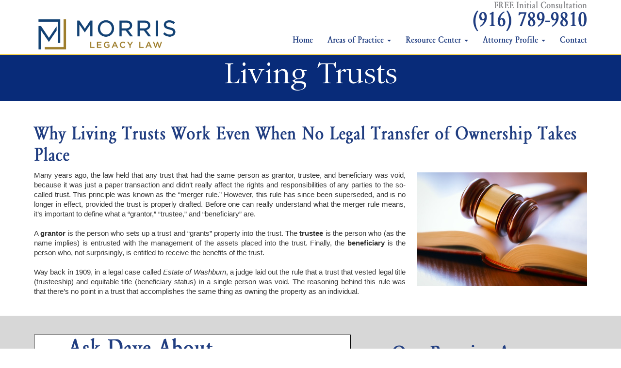

--- FILE ---
content_type: text/html; charset=UTF-8
request_url: https://morrislawgrp.com/resource-center/articles/living-trust-without-transfer-of-ownership/
body_size: 9553
content:
<!DOCTYPE html>
<html lang="en" prefix="og: http://ogp.me/ns# fb: http://ogp.me/ns/fb# article: http://ogp.me/ns/article#">
<head>
<meta charset="UTF-8" />
<meta http-equiv="X-UA-Compatible" content="IE=edge">
<meta name="viewport" content="width=device-width, initial-scale=1">
<link rel="icon" href="https://morrislawgrp.com/wp-content/themes/eye2015/bootstrap/img/favicon.ico">
<title>Living Trusts Without Transfer of Ownership | Sacramento, El Dorado Hills, Folsom, Rancho Cordova, Citrus Heights, Roseville</title>
<link rel="profile" href="http://gmpg.org/xfn/11">
<link rel="pingback" href="https://morrislawgrp.com/xmlrpc.php">
<meta name='robots' content='max-image-preview:large' />

<!-- SEO Ultimate (http://www.seodesignsolutions.com/wordpress-seo/) -->
	<meta name="description" content="Learn why Living Trusts Work even when no Transfer of Ownership Takes Place from the Morris Law Group, estate planning, wills and probate attorney serving Sacramento, El  Dorado Hills, Rancho Cordova, Citrus Heights, Folsom, Rocklin, Granite Bay, and Fair Oaks." />
	<meta property="og:title" content="Why Living Trusts Work Even When No Legal Transfer of Ownership Takes Place" />
	<meta property="og:description" content="Learn why Living Trusts Work even when no Transfer of Ownership Takes Place from the Morris Law Group, estate planning, wills and probate attorney serving Sacramento, El  Dorado Hills, Rancho Cordova, Citrus Heights, Folsom, Rocklin, Granite Bay, and Fair Oaks." />
	<meta property="og:url" content="https://morrislawgrp.com/resource-center/articles/living-trust-without-transfer-of-ownership/" />
	<meta property="og:site_name" content="Morris Law Group" />
<!-- /SEO Ultimate -->

<link rel='dns-prefetch' href='//s.w.org' />
<link rel="alternate" type="application/rss+xml" title="Morris Law Group &raquo; Feed" href="https://morrislawgrp.com/feed/" />
<link rel="alternate" type="application/rss+xml" title="Morris Law Group &raquo; Comments Feed" href="https://morrislawgrp.com/comments/feed/" />
		<script type="text/javascript">
			window._wpemojiSettings = {"baseUrl":"https:\/\/s.w.org\/images\/core\/emoji\/13.0.1\/72x72\/","ext":".png","svgUrl":"https:\/\/s.w.org\/images\/core\/emoji\/13.0.1\/svg\/","svgExt":".svg","source":{"concatemoji":"https:\/\/morrislawgrp.com\/wp-includes\/js\/wp-emoji-release.min.js?ver=9c5ac27c57dc9849eb024601ad0cc7e2"}};
			!function(e,a,t){var n,r,o,i=a.createElement("canvas"),p=i.getContext&&i.getContext("2d");function s(e,t){var a=String.fromCharCode;p.clearRect(0,0,i.width,i.height),p.fillText(a.apply(this,e),0,0);e=i.toDataURL();return p.clearRect(0,0,i.width,i.height),p.fillText(a.apply(this,t),0,0),e===i.toDataURL()}function c(e){var t=a.createElement("script");t.src=e,t.defer=t.type="text/javascript",a.getElementsByTagName("head")[0].appendChild(t)}for(o=Array("flag","emoji"),t.supports={everything:!0,everythingExceptFlag:!0},r=0;r<o.length;r++)t.supports[o[r]]=function(e){if(!p||!p.fillText)return!1;switch(p.textBaseline="top",p.font="600 32px Arial",e){case"flag":return s([127987,65039,8205,9895,65039],[127987,65039,8203,9895,65039])?!1:!s([55356,56826,55356,56819],[55356,56826,8203,55356,56819])&&!s([55356,57332,56128,56423,56128,56418,56128,56421,56128,56430,56128,56423,56128,56447],[55356,57332,8203,56128,56423,8203,56128,56418,8203,56128,56421,8203,56128,56430,8203,56128,56423,8203,56128,56447]);case"emoji":return!s([55357,56424,8205,55356,57212],[55357,56424,8203,55356,57212])}return!1}(o[r]),t.supports.everything=t.supports.everything&&t.supports[o[r]],"flag"!==o[r]&&(t.supports.everythingExceptFlag=t.supports.everythingExceptFlag&&t.supports[o[r]]);t.supports.everythingExceptFlag=t.supports.everythingExceptFlag&&!t.supports.flag,t.DOMReady=!1,t.readyCallback=function(){t.DOMReady=!0},t.supports.everything||(n=function(){t.readyCallback()},a.addEventListener?(a.addEventListener("DOMContentLoaded",n,!1),e.addEventListener("load",n,!1)):(e.attachEvent("onload",n),a.attachEvent("onreadystatechange",function(){"complete"===a.readyState&&t.readyCallback()})),(n=t.source||{}).concatemoji?c(n.concatemoji):n.wpemoji&&n.twemoji&&(c(n.twemoji),c(n.wpemoji)))}(window,document,window._wpemojiSettings);
		</script>
		<style type="text/css">
img.wp-smiley,
img.emoji {
	display: inline !important;
	border: none !important;
	box-shadow: none !important;
	height: 1em !important;
	width: 1em !important;
	margin: 0 .07em !important;
	vertical-align: -0.1em !important;
	background: none !important;
	padding: 0 !important;
}
</style>
	<link rel='stylesheet' id='wp-color-picker-css'  href='https://morrislawgrp.com/wp-admin/css/color-picker.min.css?ver=9c5ac27c57dc9849eb024601ad0cc7e2' type='text/css' media='all' />
<link rel='stylesheet' id='wp-block-library-css'  href='https://morrislawgrp.com/wp-includes/css/dist/block-library/style.min.css?ver=9c5ac27c57dc9849eb024601ad0cc7e2' type='text/css' media='all' />
<link rel='stylesheet' id='contact-form-7-css'  href='https://morrislawgrp.com/wp-content/plugins/contact-form-7/includes/css/styles.css?ver=5.4.1' type='text/css' media='all' />
<link rel='stylesheet' id='bootstrap-css'  href='https://morrislawgrp.com/wp-content/themes/eye2015/bootstrap/css/bootstrap.min.css?ver=9c5ac27c57dc9849eb024601ad0cc7e2' type='text/css' media='all' />
<link rel='stylesheet' id='theme-style-css'  href='https://morrislawgrp.com/wp-content/themes/eye2015/style.css?ver=1.0.0' type='text/css' media='screen, print' />
<script type='text/javascript' src='https://morrislawgrp.com/wp-includes/js/jquery/jquery.min.js?ver=3.5.1' id='jquery-core-js'></script>
<script type='text/javascript' src='https://morrislawgrp.com/wp-includes/js/jquery/jquery-migrate.min.js?ver=3.3.2' id='jquery-migrate-js'></script>
<!--[if lt IE 9]>
<script type='text/javascript' src='https://morrislawgrp.com/wp-content/themes/eye2015/bootstrap/js/ie8/excanvas.min.js?ver=9c5ac27c57dc9849eb024601ad0cc7e2' id='excanvas-js'></script>
<![endif]-->
<!--[if lt IE 9]>
<script type='text/javascript' src='https://morrislawgrp.com/wp-content/themes/eye2015/bootstrap/js/ie8/html5shiv.min.js?ver=9c5ac27c57dc9849eb024601ad0cc7e2' id='html5shiv-js'></script>
<![endif]-->
<!--[if lt IE 9]>
<script type='text/javascript' src='https://morrislawgrp.com/wp-content/themes/eye2015/bootstrap/js/ie8/respond.min.js?ver=9c5ac27c57dc9849eb024601ad0cc7e2' id='respond-js'></script>
<![endif]-->
<link rel="https://api.w.org/" href="https://morrislawgrp.com/wp-json/" /><link rel="EditURI" type="application/rsd+xml" title="RSD" href="https://morrislawgrp.com/xmlrpc.php?rsd" />
<link rel="wlwmanifest" type="application/wlwmanifest+xml" href="https://morrislawgrp.com/wp-includes/wlwmanifest.xml" /> 

<link rel="canonical" href="https://morrislawgrp.com/resource-center/articles/living-trust-without-transfer-of-ownership/" />
<link rel='shortlink' href='https://morrislawgrp.com/?p=282' />
<link rel="alternate" type="application/json+oembed" href="https://morrislawgrp.com/wp-json/oembed/1.0/embed?url=https%3A%2F%2Fmorrislawgrp.com%2Fresource-center%2Farticles%2Fliving-trust-without-transfer-of-ownership%2F" />
<link rel="alternate" type="text/xml+oembed" href="https://morrislawgrp.com/wp-json/oembed/1.0/embed?url=https%3A%2F%2Fmorrislawgrp.com%2Fresource-center%2Farticles%2Fliving-trust-without-transfer-of-ownership%2F&#038;format=xml" />
<script type="text/javascript">var ajaxurl = "https://morrislawgrp.com/wp-admin/admin-ajax.php";</script><script type="text/javascript">
(function(url){
	if(/(?:Chrome\/26\.0\.1410\.63 Safari\/537\.31|WordfenceTestMonBot)/.test(navigator.userAgent)){ return; }
	var addEvent = function(evt, handler) {
		if (window.addEventListener) {
			document.addEventListener(evt, handler, false);
		} else if (window.attachEvent) {
			document.attachEvent('on' + evt, handler);
		}
	};
	var removeEvent = function(evt, handler) {
		if (window.removeEventListener) {
			document.removeEventListener(evt, handler, false);
		} else if (window.detachEvent) {
			document.detachEvent('on' + evt, handler);
		}
	};
	var evts = 'contextmenu dblclick drag dragend dragenter dragleave dragover dragstart drop keydown keypress keyup mousedown mousemove mouseout mouseover mouseup mousewheel scroll'.split(' ');
	var logHuman = function() {
		if (window.wfLogHumanRan) { return; }
		window.wfLogHumanRan = true;
		var wfscr = document.createElement('script');
		wfscr.type = 'text/javascript';
		wfscr.async = true;
		wfscr.src = url + '&r=' + Math.random();
		(document.getElementsByTagName('head')[0]||document.getElementsByTagName('body')[0]).appendChild(wfscr);
		for (var i = 0; i < evts.length; i++) {
			removeEvent(evts[i], logHuman);
		}
	};
	for (var i = 0; i < evts.length; i++) {
		addEvent(evts[i], logHuman);
	}
})('//morrislawgrp.com/?wordfence_lh=1&hid=84A841F9AA13829182E0C0FC32068AC7');
</script>
<script type='text/javascript' src='https://morrislawgrp.com/wp-content/plugins/wp-spamshield/js/jscripts.php'></script> 
</head>

<body>
<script>
  (function(i,s,o,g,r,a,m){i['GoogleAnalyticsObject']=r;i[r]=i[r]||function(){
  (i[r].q=i[r].q||[]).push(arguments)},i[r].l=1*new Date();a=s.createElement(o),
  m=s.getElementsByTagName(o)[0];a.async=1;a.src=g;m.parentNode.insertBefore(a,m)
  })(window,document,'script','https://www.google-analytics.com/analytics.js','ga');

  ga('create', 'UA-18293106-1', 'auto');
  ga('send', 'pageview');

</script>
  	<!-- BEGIN HEADER -->
  	<header id="header">
    	<div class="container">
        	<div class="row">
            	<div class="col-md-5 col-sm-12 logo">
                	<a href="https://morrislawgrp.com/" title="Morris Law Group" rel="home"><img class="img-responsive img-center-sm" src="https://morrislawgrp.com/wp-content/uploads/2025/07/Morris_Legacy_Law_logo_Color_Horiz.png" width="300" alt="Morris Law Group" /></a>
                </div><!--/.col -->
                <div class="col-md-7 col-sm-12 hdr-rit">
                	<span>FREE Initial Consultation</span>
                    <h2>(916) 789-9810</h2>
                	<nav class="navbar-mlg" role="navigation">
                        <div id="navbar">
                          <!--<a class="arrownav" href="#"><img src="/img/arrow.gif" /></a>-->
                              <ul class="nav navbar-nav navbar-right destop">
                              <!-- menu li -->
							   <li id="menu-item-13" class="menu-item menu-item-type-post_type menu-item-object-page menu-item-home menu-item-13"><a href="https://morrislawgrp.com/">Home</a></li>
<li id="menu-item-14" class="menu-item menu-item-type-post_type menu-item-object-page menu-item-has-children menu-item-14 dropdown"><a href="https://morrislawgrp.com/areas-of-practice/" data-toggle="dropdown" class="dropdown-toggle">Areas of Practice <b class="caret"></b></a>
<ul class="dropdown-menu">
	<li id="menu-item-38" class="menu-item menu-item-type-post_type menu-item-object-page menu-item-38"><a href="https://morrislawgrp.com/areas-of-practice/estate-trust-attorney-lawyer/">Trust &#038; Estate Planning</a></li>
	<li id="menu-item-41" class="menu-item menu-item-type-post_type menu-item-object-page menu-item-41"><a href="https://morrislawgrp.com/areas-of-practice/business-law-attorney/">Business Law</a></li>
	<li id="menu-item-52" class="menu-item menu-item-type-post_type menu-item-object-page menu-item-52"><a href="https://morrislawgrp.com/areas-of-practice/outside-general-counsel/">Outside General Counsel</a></li>
	<li id="menu-item-55" class="menu-item menu-item-type-post_type menu-item-object-page menu-item-55"><a href="https://morrislawgrp.com/areas-of-practice/probate-administration-attorneys-lawyer/">Probate Administration</a></li>
</ul>
</li>
<li id="menu-item-18" class="menu-item menu-item-type-post_type menu-item-object-page menu-item-has-children menu-item-18 dropdown"><a href="https://morrislawgrp.com/resource-center/" data-toggle="dropdown" class="dropdown-toggle">Resource Center <b class="caret"></b></a>
<ul class="dropdown-menu">
	<li id="menu-item-148" class="menu-item menu-item-type-post_type menu-item-object-page menu-item-148"><a href="https://morrislawgrp.com/resource-center/articles/">Articles</a></li>
	<li id="menu-item-139" class="menu-item menu-item-type-post_type menu-item-object-page menu-item-139"><a href="https://morrislawgrp.com/resource-center/videos/">Videos</a></li>
</ul>
</li>
<li id="menu-item-15" class="menu-item menu-item-type-post_type menu-item-object-page menu-item-has-children menu-item-15 dropdown"><a href="https://morrislawgrp.com/attorney-profile/" data-toggle="dropdown" class="dropdown-toggle">Attorney Profile <b class="caret"></b></a>
<ul class="dropdown-menu">
	<li id="menu-item-359" class="menu-item menu-item-type-post_type menu-item-object-page menu-item-359"><a href="https://morrislawgrp.com/testimonials-reviews/">Testimonials &#038; Reviews</a></li>
</ul>
</li>
<li id="menu-item-16" class="menu-item menu-item-type-post_type menu-item-object-page menu-item-16"><a href="https://morrislawgrp.com/contact/">Contact</a></li>
                               <!-- End menu li -->
                          </ul>
                          <ul class="nav navbar-nav navbar-right mobile">
                              <!-- menu li -->
							   <li id="menu-item-337" class="menu-item menu-item-type-post_type menu-item-object-page menu-item-home menu-item-337"><a href="https://morrislawgrp.com/">Home</a></li>
<li id="menu-item-349" class="menu-item menu-item-type-custom menu-item-object-custom menu-item-has-children menu-item-349 dropdown"><a href="#" data-toggle="dropdown" class="dropdown-toggle">Areas of Practice <b class="caret"></b></a>
<ul class="dropdown-menu">
	<li id="menu-item-348" class="menu-item menu-item-type-post_type menu-item-object-page menu-item-348"><a href="https://morrislawgrp.com/areas-of-practice/">All Areas of Practice</a></li>
	<li id="menu-item-339" class="menu-item menu-item-type-post_type menu-item-object-page menu-item-339"><a href="https://morrislawgrp.com/areas-of-practice/business-law-attorney/">Business Law</a></li>
	<li id="menu-item-340" class="menu-item menu-item-type-post_type menu-item-object-page menu-item-340"><a href="https://morrislawgrp.com/areas-of-practice/outside-general-counsel/">Outside General Counsel</a></li>
	<li id="menu-item-341" class="menu-item menu-item-type-post_type menu-item-object-page menu-item-341"><a href="https://morrislawgrp.com/areas-of-practice/probate-administration-attorneys-lawyer/">Probate Administration</a></li>
	<li id="menu-item-342" class="menu-item menu-item-type-post_type menu-item-object-page menu-item-342"><a href="https://morrislawgrp.com/areas-of-practice/estate-trust-attorney-lawyer/">Trust &#038; Estate Planning</a></li>
</ul>
</li>
<li id="menu-item-357" class="menu-item menu-item-type-custom menu-item-object-custom menu-item-has-children menu-item-357 dropdown"><a href="#" data-toggle="dropdown" class="dropdown-toggle">Resource Center <b class="caret"></b></a>
<ul class="dropdown-menu">
	<li id="menu-item-345" class="menu-item menu-item-type-post_type menu-item-object-page menu-item-345"><a href="https://morrislawgrp.com/resource-center/articles/">Articles</a></li>
	<li id="menu-item-346" class="menu-item menu-item-type-post_type menu-item-object-page menu-item-346"><a href="https://morrislawgrp.com/resource-center/resource-links/">Resource Links</a></li>
	<li id="menu-item-347" class="menu-item menu-item-type-post_type menu-item-object-page menu-item-347"><a href="https://morrislawgrp.com/resource-center/videos/">Videos</a></li>
</ul>
</li>
<li id="menu-item-358" class="menu-item menu-item-type-custom menu-item-object-custom menu-item-has-children menu-item-358 dropdown"><a href="#" data-toggle="dropdown" class="dropdown-toggle">Attorney Profile <b class="caret"></b></a>
<ul class="dropdown-menu">
	<li id="menu-item-350" class="menu-item menu-item-type-post_type menu-item-object-page menu-item-350"><a href="https://morrislawgrp.com/attorney-profile/">About Dave</a></li>
	<li id="menu-item-356" class="menu-item menu-item-type-post_type menu-item-object-page menu-item-356"><a href="https://morrislawgrp.com/testimonials-reviews/">Testimonials &#038; Reviews</a></li>
</ul>
</li>
<li id="menu-item-343" class="menu-item menu-item-type-post_type menu-item-object-page menu-item-343"><a href="https://morrislawgrp.com/contact/">Contact</a></li>
<li id="menu-item-376" class="menu-item menu-item-type-post_type menu-item-object-page menu-item-376"><a href="https://morrislawgrp.com/areas-of-practice/granite-bay-estate-trust-attorney-lawyer/">Granite Bay Estate Planning Attorney</a></li>
                               <!-- End menu li -->
                          </ul>
                        </div><!--/.nav-collapse -->  
    				</nav>
                </div><!--/.col -->
            </div><!--/.row -->
    	</div><!--/.container-fluid -->
    </header><!--/#header -->
    <!-- END HEADER -->
    
        <section id="banner" class="bnr_inr">
    	<div class="container">
        					<h2 class="text-center">
                						Living Trusts                </h2>
                	</div><!-- /.container -->
    </section>
        
    <!-- BEGIN CONTENT -->
    <section id="main" class="inner-page"><div class="page-content">
			                    <div id="post-282" class="post-282 articles type-articles status-publish hentry">
                    <div class="container">
<h1>Why Living Trusts Work Even When No Legal Transfer of Ownership Takes Place</h1>
<p><img loading="lazy" src="https://morrislawgrp.com/wp-content/uploads/2016/06/lawyer-estate-planning.jpg" alt="lawyer-estate-planning" width="350" height="235" class="alignright size-full wp-image-318" srcset="https://morrislawgrp.com/wp-content/uploads/2016/06/lawyer-estate-planning.jpg 350w, https://morrislawgrp.com/wp-content/uploads/2016/06/lawyer-estate-planning-300x201.jpg 300w" sizes="(max-width: 350px) 100vw, 350px" />Many years ago, the law held that any trust that had the same person as grantor, trustee, and beneficiary was void, because it was just a paper transaction and didn’t really affect the rights and responsibilities of any parties to the so-called trust. This principle was known as the “merger rule.” However, this rule has since been superseded, and is no longer in effect, provided the trust is properly drafted. Before one can really understand what the merger rule means, it’s important to define what a “grantor,” “trustee,” and “beneficiary” are.</p>
<p>A <strong>grantor</strong> is the person who sets up a trust and “grants” property into the trust. The <strong>trustee</strong> is the person who (as the name implies) is entrusted with the management of the assets placed into the trust. Finally, the <strong>beneficiary</strong> is the person who, not surprisingly, is entitled to receive the benefits of the trust.</p>
<p>Way back in 1909, in a legal case called <em>Estate of Washburn</em>, a judge laid out the rule that a trust that vested legal title (trusteeship) and equitable title (beneficiary status) in a single person was void. The reasoning behind this rule was that there’s no point in a trust that accomplishes the same thing as owning the property as an individual.<br />
</div><br />
<section class="practice-area"><div class="container"><div class="row"><div class="col-sm-7"><div class="youtube-tab ytblock"><div class="row"><div class="col-md-8"><h2>Ask Dave About</h2>
"Ask Dave" is a growing collection of videos that
explain estate &amp; business planning terms and concepts
in simple terms anyone can understand.
<br class="blank" />Our goal is to empower you to make informed decisions
when it comes to your future. Some popular topics are:

<div class="container"><div class="row"><div class="col-md-6">
<ul>
 	<li>About Probate</li>
 	<li>Downside of Probate</li>
</ul>
</div><div class="col-md-6">
<ul>
 	<li>How A Trust Works</li>
 	<li>Planning &amp; Wills</li>
</ul>
</div></div></div><p class="hmorevideo text-center"><a href="https://morrislawgrp.com/resource-center/videos/">View Video Library</a></p></div><div class="col-md-4"><img class="img-responsive img-ytblock" src="https://morrislawgrp.com/wp-content/themes/eye2015/img/have-a-plan.jpg"/></div></div></div></div><div class="col-sm-5 pleftstyle"><h2 class="ptitle">Our Practice Areas</h2><ul>
 	<li>Trusts (both simple and complex)</li>
 	<li>Pour-Over Wills</li>
 	<li>Powers of Attorney (health care &amp; financial)</li>
 	<li>Probate</li>
 	<li>Asset Allocation &amp; Trust Subdivision</li>
 	<li>Estate Tax Planning &amp; Strategy</li>
 	<li>Capital-Gains Tax Planning</li>
</ul></div></div></div></section><br />
<div class="container">
<p><img loading="lazy" src="https://morrislawgrp.com/wp-content/uploads/2016/06/estate-planning-attorney.jpg" alt="estate-planning-attorney" width="350" height="233" class="alignright size-full wp-image-316" srcset="https://morrislawgrp.com/wp-content/uploads/2016/06/estate-planning-attorney.jpg 350w, https://morrislawgrp.com/wp-content/uploads/2016/06/estate-planning-attorney-300x200.jpg 300w" sizes="(max-width: 350px) 100vw, 350px" />In response to this ruling, statutes were adopted that created exceptions to the merger rule. Now, under California law, a trust is not void, even if the grantor, trustee, and beneficiary are the same person, as long as there are people designated in the trust document to serve as “successor trustees” and “remainder beneficiaries” once the original grantor has passed away. If there are people waiting in the wings to take over the trust once the settlers are gone, then the trust has a purpose–estate planning–that gives it a reason to exist. Thus, the merger rule doesn’t apply.</p>
<p>The merger rule is so old, and the exceptions are so broad, that it practically never becomes an issue in modern trust practice. It’s mostly just an interesting bit of legal trivia. As long as the grantors have designated people to step into their shoes as trustees and beneficiaries when the grantors pass away, the merger rule shouldn’t have any effect on their trusts</p>
<p>For <a href="https://morrislawgrp.com/areas-of-practice/estate-trust-attorney-lawyer/">help with your estate planning</a>, and to learn about transfer of ownership and Living Trusts, please call David Morris at (916) 789-9810.<br />
</div>

			<div id="comments">






</div><!-- #comments -->
                    </div>
                    </div>

		                <div class="location">
        	<div class="container">
            	<h2 class="title"><span>Our Locations</span></h2>
                <div class="row">
                    <div class="col-sm-4">                                            <h4>El Dorado Hills</h4>
                        <address>5137 Golden Foothill Parkway, Ste. 110<br/>
                        El Dorado Hills, CA 95762<br/>
                        (916)789-9810<br/>
                        <a href="mailto:drmorris@morrislawgrp.com">drmorris@morrislawgrp.com</a>
                        </address>
                        <h4>Sacramento</h4>
                        <address>3626 Fair Oaks Blvd., Ste. 100<br/>
                        Sacramento, CA 95864<br/>
                        (916)789-9810<br/>
                        <a href="mailto:drmorris@morrislawgrp.com">drmorris@morrislawgrp.com</a>
                        </address>
                    </div><!--/.col -->
                    <div class="col-sm-4">
                    	<div class="gmap">
                        	<div class="map"><iframe src="https://www.google.com/maps/embed?pb=!1m14!1m8!1m3!1d199520.33873494566!2d-121.1432119!3d38.6142553!3m2!1i1024!2i768!4f13.1!3m3!1m2!1s0x0000000000000000%3A0x222fc8d32c3f2d0b!2sMorris+Law+Group!5e0!3m2!1sen!2s!4v1462982209614" width="100%" height="120" frameborder="0" style="border:0" allowfullscreen></iframe></div>
                        	<div class="map"><iframe src="https://www.google.com/maps/embed?pb=!1m14!1m8!1m3!1d199754.53895839202!2d-121.4384695!3d38.5299721!3m2!1i1024!2i768!4f13.1!3m3!1m2!1s0x809adb47508af5a3%3A0xdd4e71ebf0a7834e!2sMorris+Law+Group%2C+PLC!5e0!3m2!1sen!2s!4v1462982268654" width="100%" height="120" frameborder="0" style="border:0" allowfullscreen></iframe></div>
                        </div>
                    </div><!--/.col -->
                                        <div class="col-sm-4">
                        <h4>Communities Served</h4>
                        <div class="content">
                            <div class="demo">
                                <div class="scrollbar-inner">
												<div class="textwidget"></div>
					<div class="textwidget"><ul>
<li>Sacramento</li>
<li>West Sacramento</li>
<li>South Sacramento</li>
<li>Mid Town Sacramento</li>
<li>El Dorado Hills</li>
<li>Cameron Park</li>
<li>Shingle Springs</li>
<li>Placerville</li>
<li>Folsom</li>
<li>Granite Bay</li>
<li>Carmichael</li>
<li>Citrus Heights</li>
<li>Rancho Cordova</li>
<li>Orangevale</li>
<li>Roseville</li>
</ul></div>
		 
                                </div>
                            </div>
                        </div>
                    </div><!--/.col -->
                                    </div><!--/.row -->
            </div><!--/.container -->
        </div><!--/.location -->
                			   
                              <div class="about-mlg">
                    <div class="container">
                        <h3>About Morris Law Group</h3>                        <div class="row">
                            <div class="col-sm-3">
                                <img class="img-responsive img-ftr" src="https://morrislawgrp.com/wp-content/themes/eye2015/img/state-bar-of-california.jpg" alt="" />	
                            </div><!--/.col -->
                            <div class="col-sm-9">
                                <p>Attorney David R. Morris is a Certified Specialist in Estates, Trusts, and Probate, certified by the State Bar of California. Certified Specialists undergo rigorous peer review, testing, and education to certify that they are experts in their subject matter areas. Fewer than two percent of attorneys in California become Certified Specialists in any area of law—the designation serves as an indication that the attorney is skilled, experienced, and knowledgeable in the specialty area.</p><p>With offices in Sacramento and El Dorado Hills, Morris Law Group provides innovative, cost effective solutions for clients seeking to resolve and avoid problems related to their families and livelihoods. We serve individuals and business clients in the communities of El Dorado Hills, Sacramento, West Sacramento, South Sacramento, Midtown Sacramento, Natomas, Folsom, Granite Bay, Rancho Cordova, Citrus Heights, Carmichael, Roseville, Cameron Park, Shingle Springs and Placerville.</p>                            </div><!--/.col -->
                        </div><!--/.row -->
                        <div class="text-center cbdr"><span>&nbsp;&nbsp;&nbsp;Connect with us online&nbsp;&nbsp;&nbsp;</span></div>
                        <div class="socials">
                            <ul class="list-inline">
                                                                	<li><a rel="nofollow" class="fb ico" href="https://www.facebook.com/Morris-Law-Group-PLC-65015949227/"><em>Facebook</em></a></li>
								                                                                                                	<li><a rel="nofollow" class="in ico" href="https://www.linkedin.com/in/dave-morris-ba6b118"><em>Linked In</em></a></li>
                                                                                                                                	<li><a rel="nofollow" class="pi ico" href="http://www.yelp.com/biz/morris-law-group-el-dorado-hills"><em>Yelp</em></a></li>
                                                                                                	<li><a rel="nofollow" class="yt ico" href="https://www.youtube.com/channel/UCIGFPoWTLYcIwUWgoZcOA6A"><em>Youtube</em></a></li>
                                                                                                	<li><a rel="nofollow" class="mlg ico" href="https://www.avvo.com/attorneys/95762-ca-david-morris-372265.html"><em>MLG</em></a></li>
                                                            </ul>
                        </div><!--/social -->
                    </div><!--/.container -->
                </div>
                              	</section><!--/#main -->
<!-- END CONTENT -->
<div class="footer">
    	<div class="container text-center">
                            <ul class="list-inline">
                    <!-- menu li -->
				    <li id="menu-item-25" class="menu-item menu-item-type-post_type menu-item-object-page menu-item-25"><a href="https://morrislawgrp.com/sitemap/">Sitemap</a></li>
                   <!-- End menu li -->
                </ul>
			            							<div class="textwidget"><p>No mobile information will be shared with third parties/affiliates for marketing/promotional purposes. All the above categories exclude text messaging originator opt-in data and consent; this information will not be shared with any third parties.</p>
<p>The information you obtain at this site is not, nor is it intended to be, legal advice. You should consult an attorney for advice regarding your individual situation. We invite you to contact us and welcome your calls, letters and electronic mail. Contacting us does not create an attorney-client relationship. Please do not send any confidential information to us until such time as an attorney-client relationship has been established.</p>
<p>Morris Law Group is the premier provider of business services in the Sacramento metropolitan area. With offices in Sacramento and El Dorado Hills, our attorneys serve the communities of El Dorado Hills, Folsom, Granite Bay, Sacramento, Roseville, Cameron Park, Shingle Springs, Rescue, Rancho Cordova, Plymouth, Placerville, Orangevale, Fair Oaks, Carmichael, Citrus Heights, West Sacramento, Davis, Rancho Cordova, Elk Grove, Clarksburg, Antelope, Rio Linda, McClellan, Elverta, North Highlands, and Woodland. Services include estate planning attorney, trust lawyer, wills attorney, probate lawyer, asset protection attorney, bankruptcy lawyer, estate lawyer, business lawyer, foreclosure attorney, predatory lending lawyer, family law attorney, and child custody. David Morris can be reached at (916) 789-9810 or at <a href="&#x6d;&#x61;&#x69;&#x6c;&#x74;&#x6f;&#x3a;&#x64;&#x72;&#x6d;&#x6f;&#x72;&#x72;&#x69;&#x73;&#x40;&#x6d;&#x6f;&#x72;&#x72;&#x69;&#x73;&#x6c;&#x61;&#x77;&#x67;&#x72;&#x70;&#x2e;&#x63;&#x6f;&#x6d;">&#x64;&#x72;&#109;orr&#x69;&#x73;&#x40;&#109;or&#x72;&#x69;&#x73;&#108;aw&#x67;&#x72;&#x70;&#46;co&#x6d;</a>. We have offices at 5137 Golden Foothill Parkway, Ste. 110, El Dorado Hills, CA 95762 and 3626 Fair Oaks Blvd., Ste. 100, Sacramento, CA 95864.</p>
<p>Copyright © 2020 &#8211; Morris Law Group &#8211; All Rights Reserved.</p>
<p>Design, <a href="https://www.sacramento-marketing.com/">Internet Marketing</a>, &amp; SEO by Achieve DMA</p>
</div>
							</div>
    </div><!-- .footer -->
    <!-- Modal -->
    <div class="modal fade" id="myModal" tabindex="-1" role="dialog" aria-labelledby="myModalLabel">
      <div class="modal-dialog" role="document">
        <div class="modal-content">
          <div class="modal-header">
            <button type="button" class="close" data-dismiss="modal" aria-label="Close"><span aria-hidden="true">&times;</span></button>
            <h4 class="modal-title text-center" id="myModalLabel">Free Consultation</h4>
          </div>
          <div class="modal-body">
            <div role="form" class="wpcf7" id="wpcf7-f328-o1" lang="en-US" dir="ltr">
<div class="screen-reader-response"><p role="status" aria-live="polite" aria-atomic="true"></p> <ul></ul></div>
<form action="/resource-center/articles/living-trust-without-transfer-of-ownership/#wpcf7-f328-o1" method="post" class="wpcf7-form init" novalidate="novalidate" data-status="init">
<div style="display: none;">
<input type="hidden" name="_wpcf7" value="328" />
<input type="hidden" name="_wpcf7_version" value="5.4.1" />
<input type="hidden" name="_wpcf7_locale" value="en_US" />
<input type="hidden" name="_wpcf7_unit_tag" value="wpcf7-f328-o1" />
<input type="hidden" name="_wpcf7_container_post" value="0" />
<input type="hidden" name="_wpcf7_posted_data_hash" value="" />
</div>
<div class="wpcf7-response-output" aria-hidden="true"></div>
<div class="form-group"><span class="wpcf7-form-control-wrap your-name"><input type="text" name="your-name" value="" size="40" class="wpcf7-form-control wpcf7-text wpcf7-validates-as-required form-control" aria-required="true" aria-invalid="false" placeholder="Name*" /></span></div>
<div class="form-group"><span class="wpcf7-form-control-wrap your-email"><input type="email" name="your-email" value="" size="40" class="wpcf7-form-control wpcf7-text wpcf7-email wpcf7-validates-as-required wpcf7-validates-as-email form-control" aria-required="true" aria-invalid="false" placeholder="Email*" /></span></div>
<div class="form-group"><span class="wpcf7-form-control-wrap tel-274"><input type="tel" name="tel-274" value="" size="40" class="wpcf7-form-control wpcf7-text wpcf7-tel wpcf7-validates-as-required wpcf7-validates-as-tel form-control" aria-required="true" aria-invalid="false" placeholder="Phone" /></span></div>
<div class="form-group"><span class="wpcf7-form-control-wrap your-message"><textarea name="your-message" cols="40" rows="3" class="wpcf7-form-control wpcf7-textarea form-control" aria-invalid="false" placeholder="How Can We Help?"></textarea></span></div>
<p class="text-center"><input type="submit" value="Submit" class="wpcf7-form-control wpcf7-submit btn btn-default btn-sbt" /></p>
</form></div>          </div>
        </div>
      </div>
    </div>
	<a id="back-to-top" href="#" class="btn btn-primary btn-sm back-to-top" role="button" title="Click to return on the top page" data-toggle="tooltip" data-placement="left"><span class="glyphicon glyphicon-chevron-up"></span></a>
<style>.back-to-top { cursor: pointer;position: fixed; bottom: 7px; right: 20px;display:none;}</style>

<script type='text/javascript'>
/* <![CDATA[ */
r3f5x9JS=escape(document['referrer']);
hf4N='a6ca91b1133b17691c732b2453908669';
hf4V='594bc977114f7397c1ad57b244d43f48';
jQuery(document).ready(function($){var e="#commentform, .comment-respond form, .comment-form, #lostpasswordform, #registerform, #loginform, #login_form, #wpss_contact_form, .wpcf7-form";$(e).submit(function(){$("<input>").attr("type","hidden").attr("name","r3f5x9JS").attr("value",r3f5x9JS).appendTo(e);$("<input>").attr("type","hidden").attr("name",hf4N).attr("value",hf4V).appendTo(e);return true;});$("#comment").attr({minlength:"15",maxlength:"15360"})});
/* ]]> */
</script> 
<div id="su-footer-links" style="text-align: center;"></div><script type='text/javascript' src='https://morrislawgrp.com/wp-includes/js/dist/vendor/wp-polyfill.min.js?ver=7.4.4' id='wp-polyfill-js'></script>
<script type='text/javascript' id='wp-polyfill-js-after'>
( 'fetch' in window ) || document.write( '<script src="https://morrislawgrp.com/wp-includes/js/dist/vendor/wp-polyfill-fetch.min.js?ver=3.0.0"></scr' + 'ipt>' );( document.contains ) || document.write( '<script src="https://morrislawgrp.com/wp-includes/js/dist/vendor/wp-polyfill-node-contains.min.js?ver=3.42.0"></scr' + 'ipt>' );( window.DOMRect ) || document.write( '<script src="https://morrislawgrp.com/wp-includes/js/dist/vendor/wp-polyfill-dom-rect.min.js?ver=3.42.0"></scr' + 'ipt>' );( window.URL && window.URL.prototype && window.URLSearchParams ) || document.write( '<script src="https://morrislawgrp.com/wp-includes/js/dist/vendor/wp-polyfill-url.min.js?ver=3.6.4"></scr' + 'ipt>' );( window.FormData && window.FormData.prototype.keys ) || document.write( '<script src="https://morrislawgrp.com/wp-includes/js/dist/vendor/wp-polyfill-formdata.min.js?ver=3.0.12"></scr' + 'ipt>' );( Element.prototype.matches && Element.prototype.closest ) || document.write( '<script src="https://morrislawgrp.com/wp-includes/js/dist/vendor/wp-polyfill-element-closest.min.js?ver=2.0.2"></scr' + 'ipt>' );( 'objectFit' in document.documentElement.style ) || document.write( '<script src="https://morrislawgrp.com/wp-includes/js/dist/vendor/wp-polyfill-object-fit.min.js?ver=2.3.4"></scr' + 'ipt>' );
</script>
<script type='text/javascript' id='contact-form-7-js-extra'>
/* <![CDATA[ */
var wpcf7 = {"api":{"root":"https:\/\/morrislawgrp.com\/wp-json\/","namespace":"contact-form-7\/v1"}};
/* ]]> */
</script>
<script type='text/javascript' src='https://morrislawgrp.com/wp-content/plugins/contact-form-7/includes/js/index.js?ver=5.4.1' id='contact-form-7-js'></script>
<script type='text/javascript' src='https://morrislawgrp.com/wp-content/themes/eye2015/bootstrap/js/jquery.min.js?ver=1.10.2' id='jquery.min-js'></script>
<script type='text/javascript' src='https://morrislawgrp.com/wp-content/themes/eye2015/bootstrap/js/bootstrap.min.js?ver=3.3.4' id='bootstrap.min-js'></script>
<script type='text/javascript' src='https://morrislawgrp.com/wp-content/themes/eye2015/bootstrap/js/jquery.scrollbar.min.js?ver=3.3.4' id='scrollbar.min-js'></script>
<script type='text/javascript' id='script-js-extra'>
/* <![CDATA[ */
var eye_script = {"theme_url":"https:\/\/morrislawgrp.com\/wp-content\/themes\/eye2015","site_url":"https:\/\/morrislawgrp.com\/"};
/* ]]> */
</script>
<script type='text/javascript' src='https://morrislawgrp.com/wp-content/themes/eye2015/bootstrap/js/custom.js?ver=1.0.0' id='script-js'></script>
<script type='text/javascript' src='https://morrislawgrp.com/wp-includes/js/comment-reply.min.js?ver=9c5ac27c57dc9849eb024601ad0cc7e2' id='comment-reply-js'></script>
<script type='text/javascript' src='https://morrislawgrp.com/wp-content/plugins/wp-spamshield/js/jscripts-ftr-min.js' id='wpss-jscripts-ftr-js'></script>
<script type='text/javascript' src='https://morrislawgrp.com/wp-includes/js/wp-embed.min.js?ver=9c5ac27c57dc9849eb024601ad0cc7e2' id='wp-embed-js'></script>
</body>
</html>


--- FILE ---
content_type: text/css
request_url: https://morrislawgrp.com/wp-content/themes/eye2015/style.css?ver=1.0.0
body_size: 8036
content:
/*
Theme Name: Morris Law Group
Theme URI: https://templateeye.com/themes/eye2015/
Description: The 2015 theme for WordPress is stylish, customizable, simple, and readable -- make it yours with a custom menu, header image, and background. EYE 2015 supports six widgetized areas (two in the sidebar, four in the footer) and featured images (thumbnails for gallery posts and custom header images for posts and pages). It includes stylesheets for print and the admin Visual Editor, special styles for posts in the "Asides" and "Gallery" categories, and has an optional one-column page template that removes the sidebar.
Author: WSI
Author URI: https://templateeye.com/
Version: 1.9
License: GNU General Public License v2 or later
License URI: http://www.gnu.org/licenses/gpl-2.0.html
Tags: black, blue, white, two-columns, fixed-layout, custom-header, custom-background, threaded-comments, sticky-post, translation-ready, microformats, rtl-language-support, editor-style, custom-menu, flexible-header, featured-images, featured-image-header
Text Domain: eye2015
*/
@font-face{font-family:'Garamond';src:url(fonts/Garamond.eot);src:url(fonts/Garamond.eot?#iefix) format('embedded-opentype'),url(fonts/Garamond.woff) format('woff'),url(fonts/Garamond.ttf) format('truetype'),url(fonts/Garamond.svg#Garamondlingsregular) format('svg')}

@font-face{font-family:'Garamond-thin';src:url(fonts/Garamond-thin.eot);src:url(fonts/Garamond-thin.eot?#iefix) format('embedded-opentype'),url(fonts/Garamond-thin.woff) format('woff'),url(fonts/Garamond-thin.ttf) format('truetype'),url(fonts/Garamond-thin.svg#Garamond-thinlingsregular) format('svg')}

@font-face{font-family:'Calibri';src:url(fonts/Calibri.eot);src:url(fonts/Calibri.eot?#iefix) format('embedded-opentype'),url(fonts/Calibri.woff) format('woff'),url(fonts/Calibri.ttf) format('truetype'),url(fonts/Calibri.svg#Garamond-thinlingsregular) format('svg')}

/* Sticky footer styles
-------------------------------------------------- */
html {position: relative; min-height: 100%;}
.footer {position: absolute;bottom: 0;width: 100%;}
body{font-size:15px; font-family:Verdana, Geneva, sans-serif; line-height:20px;}
body p{margin-bottom:20px;}.h2, h2, h1, .h1{text-align:left;}button, input, select, textarea{padding:5px; border:1px solid #ddd;}.hentry .h1, .hentry .h2, .hentry .h3, .hentry h1, .hentry h2, .hentry h3{margin-top:10px;}.page-content{padding-bottom:40px;}.carousel-indicators{bottom:0;}
.img-centered{margin-left:auto; margin-right:auto;}.inner-page{padding-top:30px;}

/* General styles
-------------------------------------------------- */
#header, .navbar-mlg ul li a, .about-mlg h3{font-family:"Garamond", Trebuchet MS, Arial, Helvetica, sans-serif;}
#banner, .title, .title span, .title-practice, .hentry h3, .hentry h1, .hentry h2, .v_title, .inner-page .date, .box-widget h3{font-family:"Garamond-thin", sans-serif;}

.title, .title-practice{text-align:center;}
.title span{border-bottom:1px solid #213e81; display:-moz-stack; line-height:50px; font-size:42px;}
.title, .hentry h3, .hentry h1, .hentry h2{color:#213e81;}
.title-practice span{border-bottom:1px solid #fff;}

#banner,.block,.practice,.about-mlg{background:#082b79;color:#fff;}
#banner a,.practice a,.about-mlg a{color:#fff;}
.reviews, .location{background:#d7d7d7;}
.bnr_inr{padding:0 !important; margin-bottom:5px;}

/* =Pagination CSS ----*/
.pagination > li > .current{background-color: #337ab7;border-color: #337ab7;color: #fff;cursor: default; z-index: 2;}

/* Header
-------------------------------------------------- */
#header{border-bottom:2px solid #f9d34c;}
#header .logo img{padding-top:8px;}
#header .hdr-rit{text-align:right;}
#header .hdr-rit span{font-size:20px; color:#88898c; line-height:22px;}
#header .hdr-rit h2{margin:0; color:#213e81; font-size:45px; line-height:35px; font-weight:bold; text-align:right;}

.inner-page h1{ font-size:40px;font-family:"Garamond", sans-serif;color:#213e81;font-weight:normal;}
.inner-page h2{ font-size:35px;font-family:"Garamond", sans-serif;color:#213e81;font-weight:normal;}
.inner-page h3{ font-size:26px;font-family:"Garamond", sans-serif;color:#213e81;font-weight:normal;}

.ytube-tab{background:#fff; border:1px solid #000; color:#000;}
.ytube-tab .tab-content{ padding:0 20px; border-bottom:1px solid #000; }
.ytube-tab .vlink{}
.ytube-tab .vlink, .ytube-tab .vlink span, .ytube-tab .vlink .author a{color:#0d277b !important;font-size:14px !important; padding:0px 0 15px;}

.ytube-tab .tab-content h3{color:#0d277b; font-size:2.5em;}
.ytube-tab .tab-pane h4{font-size:20px; margin-top:0;}

.ylist{ padding-top:13px; padding-right:10px; overflow:hidden;background: rgba(165,171,169,1);
background: -moz-linear-gradient(left, rgba(165,171,169,1) 0%, rgba(226,226,226,1) 100%);
background: -webkit-gradient(left top, right top, color-stop(0%, rgba(165,171,169,1)), color-stop(100%, rgba(226,226,226,1)));
background: -webkit-linear-gradient(left, rgba(165,171,169,1) 0%, rgba(226,226,226,1) 100%);
background: -o-linear-gradient(left, rgba(165,171,169,1) 0%, rgba(226,226,226,1) 100%);
background: -ms-linear-gradient(left, rgba(165,171,169,1) 0%, rgba(226,226,226,1) 100%);
background: linear-gradient(to right, rgba(165,171,169,1) 0%, rgba(226,226,226,1) 100%);
filter: progid:DXImageTransform.Microsoft.gradient( startColorstr='#a5aba9', endColorstr='#e2e2e2', GradientType=1 );}
.ylist ul li{background: rgba(2,37,118,1);background: -moz-linear-gradient(left, rgba(2,37,118,1) 0%, rgba(16,50,124,1) 32%, rgba(16,50,124,1) 65%, rgba(2,37,118,1) 100%);background: -webkit-gradient(left top, right top, color-stop(0%, rgba(2,37,118,1)), color-stop(32%, rgba(16,50,124,1)), color-stop(65%, rgba(16,50,124,1)), color-stop(100%, rgba(2,37,118,1)));
background: -webkit-linear-gradient(left, rgba(2,37,118,1) 0%, rgba(16,50,124,1) 32%, rgba(16,50,124,1) 65%, rgba(2,37,118,1) 100%);
background: -o-linear-gradient(left, rgba(2,37,118,1) 0%, rgba(16,50,124,1) 32%, rgba(16,50,124,1) 65%, rgba(2,37,118,1) 100%);
background: -ms-linear-gradient(left, rgba(2,37,118,1) 0%, rgba(16,50,124,1) 32%, rgba(16,50,124,1) 65%, rgba(2,37,118,1) 100%);
background: linear-gradient(to right, rgba(2,37,118,1) 0%, rgba(16,50,124,1) 32%, rgba(16,50,124,1) 65%, rgba(2,37,118,1) 100%);
filter: progid:DXImageTransform.Microsoft.gradient( startColorstr='#022576', endColorstr='#022576', GradientType=1 ); border-radius:7px; -webkit-border-radius:7px; -moz-border-radius:7px; height:50px; display:table-cell; vertical-align:middle; padding-left:5px;}
.ylist ul .active{ background:#2b5dce;}

.img-ylist{ float:left; width:92px; padding:10px;}
.ylistR{float:left; width:73%;}
.ylist ul{list-style:none; padding:0;}
.ylist ul li, .ylist ul li a{display:block;}
.ylist ul li a{background:url("img/ico-youtube.png") no-repeat scroll left center; padding:0 0 0 60px; color:#fff; font-size:16px;}
.ylist ul li a:hover, .ylist ul li a:focus{text-decoration:none; outline:none;}
.ylist ul li .hmdate{ font-size:12px; display:block; padding:0; margin:-6px 0 0 0; }
.btn-txt{font-size:26px; line-height:30px; text-align:center;}
.hmorevideo{clear:both; margin:15px 0;}
.hmorevideo a{background: rgba(231,194,72,1);
background: -moz-linear-gradient(top, rgba(231,194,72,1) 0%, rgba(254,226,123,1) 41%, rgba(254,226,123,1) 61%, rgba(231,194,72,1) 100%);
background: -webkit-gradient(left top, left bottom, color-stop(0%, rgba(231,194,72,1)), color-stop(41%, rgba(254,226,123,1)), color-stop(61%, rgba(254,226,123,1)), color-stop(100%, rgba(231,194,72,1)));
background: -webkit-linear-gradient(top, rgba(231,194,72,1) 0%, rgba(254,226,123,1) 41%, rgba(254,226,123,1) 61%, rgba(231,194,72,1) 100%);
background: -o-linear-gradient(top, rgba(231,194,72,1) 0%, rgba(254,226,123,1) 41%, rgba(254,226,123,1) 61%, rgba(231,194,72,1) 100%);
background: -ms-linear-gradient(top, rgba(231,194,72,1) 0%, rgba(254,226,123,1) 41%, rgba(254,226,123,1) 61%, rgba(231,194,72,1) 100%);
background: linear-gradient(to bottom, rgba(231,194,72,1) 0%, rgba(254,226,123,1) 41%, rgba(254,226,123,1) 61%, rgba(231,194,72,1) 100%);
filter: progid:DXImageTransform.Microsoft.gradient( startColorstr='#e7c248', endColorstr='#e7c248', GradientType=0 ); border:1px solid #000; border-radius:5px; -webkit-border-radius:5px; -moz-border-radius:5px; padding:4px 20px; color:#000 !important; font-weight:bold;}

.btn-planning{background: rgba(223,186,52,1);
background: -moz-linear-gradient(top, rgba(223,186,52,1) 0%, rgba(255,227,124,1) 36%, rgba(255,227,124,1) 72%, rgba(223,186,52,1) 100%);
background: -webkit-gradient(left top, left bottom, color-stop(0%, rgba(223,186,52,1)), color-stop(36%, rgba(255,227,124,1)), color-stop(72%, rgba(255,227,124,1)), color-stop(100%, rgba(223,186,52,1)));
background: -webkit-linear-gradient(top, rgba(223,186,52,1) 0%, rgba(255,227,124,1) 36%, rgba(255,227,124,1) 72%, rgba(223,186,52,1) 100%);
background: -o-linear-gradient(top, rgba(223,186,52,1) 0%, rgba(255,227,124,1) 36%, rgba(255,227,124,1) 72%, rgba(223,186,52,1) 100%);
background: -ms-linear-gradient(top, rgba(223,186,52,1) 0%, rgba(255,227,124,1) 36%, rgba(255,227,124,1) 72%, rgba(223,186,52,1) 100%);
background: linear-gradient(to bottom, rgba(223,186,52,1) 0%, rgba(255,227,124,1) 36%, rgba(255,227,124,1) 72%, rgba(223,186,52,1) 100%);
filter: progid:DXImageTransform.Microsoft.gradient( startColorstr='#dfba34', endColorstr='#dfba34', GradientType=0 ); font-size:35px; text-align:center; width:90%; color:#000 !important; font-weight:bold; line-height:45px; margin:20px 0 20px; border-radius:10px; -webkit-border-radius:10px; -moz-border-radius:10px; }


/* Brands
-------------------------------------------------- */
#brands{background: #a3a3a4; /* Old browsers */
background: -moz-linear-gradient(top,  #a3a3a4 0%, #8d8d90 24%, #828386 71%, #828386 72%, #828386 72%, #666666 99%); /* FF3.6-15 */
background: -webkit-linear-gradient(top,  #a3a3a4 0%,#8d8d90 24%,#828386 71%,#828386 72%,#828386 72%,#666666 99%); /* Chrome10-25,Safari5.1-6 */
background: linear-gradient(to bottom,  #a3a3a4 0%,#8d8d90 24%,#828386 71%,#828386 72%,#828386 72%,#666666 99%); /* W3C, IE10+, FF16+, Chrome26+, Opera12+, Safari7+ */filter: progid:DXImageTransform.Microsoft.gradient( startColorstr='#a3a3a4', endColorstr='#666666',GradientType=0 ); /* IE6-9 */ padding:5px 0; border-top:2px solid #fff; border-bottom:2px solid #fff;}#brands ul li{padding:0 2%;}

.effect{position:relative;-webkit-box-shadow:0 1px 4px rgba(0, 0, 0, 0.3), 0 0 40px rgba(0, 0, 0, 0.1) inset;-moz-box-shadow:0 1px 4px rgba(0, 0, 0, 0.3), 0 0 40px rgba(0, 0, 0, 0.1) inset;box-shadow:0 1px 4px rgba(0, 0, 0, 0.3), 0 0 40px rgba(0, 0, 0, 0.1) inset;}.effect:before, .effect:after{content:"";position:absolute; z-index:-1;-webkit-box-shadow:0 0 20px #acacac;-moz-box-shadow:0 0 20px #acacac;box-shadow:0 0 15px #acacac;top:50%;bottom:0;left:10%;right:10%;-moz-border-radius:100px / 10px;border-radius:100px / 10px;}

/* Menu
-------------------------------------------------- */
.navbar-mlg ul li a{font-size:19px; color:#213e81; font-weight:normal;}
.navbar-nav > li > a:hover, .navbar-nav > li.active > a, .navbar-nav > li > a:hover, .navbar-nav > li.focus > a,
.nav .open > a, .nav .open > a:focus, .nav .open > a:hover{background-color:transparent;}

.dropdown-submenu {position: relative;}.dropdown-submenu>.dropdown-menu {top: 0;left: 100%;margin-top: -6px;margin-left: -1px;-webkit-border-radius: 0 6px 6px 6px;-moz-border-radius: 0 6px 6px;border-radius: 0 6px 6px 6px;}.dropdown-submenu:hover>.dropdown-menu {display: block;}.dropdown-submenu>a:after {display: block;content: " ";float: right;width: 0;height: 0;border-color: transparent;border-style: solid;border-width: 5px 0 5px 5px;border-left-color: #ccc;margin-top: 5px;margin-right: -10px;}.dropdown-submenu:hover>a:after {border-left-color: #fff;}.dropdown-submenu.pull-left {float: none;}.dropdown-submenu.pull-left>.dropdown-menu {left: -100%;margin-left: 10px;-webkit-border-radius: 6px 0 6px 6px;-moz-border-radius: 6px 0 6px 6px;border-radius: 6px 0 6px 6px;}

/* Banner
-------------------------------------------------- */
#banner{padding:30px 0 25px;}
#banner h2{margin-top:0;}
.bnr_inr h2{margin-top:20px !important;}
#banner h2{font-size:66px; font-weight:normal; line-height:50px; padding:0 0 15px;}
.archive_title{font-size:75px; font-weight:normal; line-height:70px; padding:0 0 15px;}
#banner .list-item{padding-left:25px; margin:20px 0;}
#banner ul li{font-size:22px; line-height:28px; margin-bottom:10px;}
#banner .nav-banner{text-align:center; padding:15px 0 0 0;}
#banner .nav-banner li{border-right:1px solid #fff; line-height:12px;}
#banner .nav-banner li:last-child{border:none;}
#banner .nav-banner li a{font-size:22px; font-weight:normal; padding:0 8px;}

/* Main
-------------------------------------------------- */
#main{text-align:justify; padding-bottom:20px;}
.block{padding:30px 0 35px; margin-top:20px; line-height:20px;}
.block h3{ font-family:"Garamond", sans-serif; font-size:28px;}
.btn-more-info{border:1px solid #fff; border-radius:10px; color:#072979; font-size:26px; padding:0 20px;font-family:"Garamond", sans-serif; margin-top:10px;}
.block-img{height:140px; position:relative; margin:0 auto; text-align:center;}
.block-img img{position:absolute; bottom:0; left:0; right:0; margin:0 auto;}
.text-block p{padding:0 3%; text-align:justify;}

/* Reviews
-------------------------------------------------- */
.reviews{ padding:2% 0 4%;}
.reviews .title{margin-bottom:25px;}
.reviews .carousel-inner > .item{padding-bottom:35px; font-style:italic; min-height:165px;}
.reviews .carousel-indicators li{border-radius:0; width:14px; height:6px; border:1px solid #092a7a;}
.reviews .carousel-indicators .active{ background:#092a7a; top:-1px; position:relative;}
.reviews .author{font-style:normal; padding-top:10px;}
.reviews .author h4{margin-bottom:0;}
.reviews .carousel-reviews{margin-bottom:20px;}
.reviews .more_reviews{color:#0e307c; font-size:16px; font-family:Verdana, Geneva, sans-serif; }
.reviews .more_reviews:hover{text-decoration:none;}
.reviews .more_reviews span{ display:-moz-box; padding-bottom:3px; border-bottom:1px solid #0e307c;}

/* Practice
-------------------------------------------------- */
.practice{padding:0 0 25px; margin-top:20px;}
.practice h2{font-size:48px; padding-bottom:20px;}
.practice ul{list-style:none; padding-left:0;}
.practice ul li{overflow:hidden; margin:0; font-size:25px; text-align:left; line-height:80px; font-family:"Garamond", Trebuchet MS, Arial, Helvetica, sans-serif;}
.practice .list_lft ul li:first-child .ico_bx{background:url(img/icons/trusts.png) no-repeat left; width:61px; height:57px;}
.practice .list_lft ul li:nth-child(2) .ico_bx{background:url(img/icons/wills.png) no-repeat left; width:62px; height:76px;}
.practice .list_lft ul li:nth-child(3) .ico_bx{background:url(img/icons/powers-of-attorney.png) no-repeat left; width:61px; height:75px;}
.practice .list_lft ul li:nth-child(4) .ico_bx{background:url(img/icons/probate.png) no-repeat left; width:61px; height:75px;}
.practice .list_lft ul li .ico_bx{margin-right:15px; float:left; position:relative; top:6px;}


.practice .list_rit ul li:first-child .ico_bx{background:url(img/icons/asset-allocation.png) no-repeat left; width:75px; height:75px;}
.practice .list_rit ul li:nth-child(2) .ico_bx{background:url(img/icons/estate-tax-planning.png) no-repeat left; width:75px; height:80px;}
.practice .list_rit ul li:nth-child(3) .ico_bx{background:url(img/icons/capital-gains.png) no-repeat left; width:75px; height:80px;}
.practice .list_rit ul li:nth-child(4) .ico_bx{background:url(img/icons/probate.png) no-repeat left; width:75px; height:80px;}
.practice .list_rit ul li .ico_bx{margin-right:15px; float:left; position:relative; top:6px;}

/*.practice .ico_bx{width:15px; height:15px; margin-right:15px; border:1px solid #fff; float:left; position:relative; top:6px;}*/
.practice ul li a span{display:block; font-size:14px;}

/* Location
-------------------------------------------------- */
.location{padding-bottom:30px; padding-top:10px;}
.location h2{ padding-bottom:20px;}
.location h4{text-decoration:underline; font-weight:bold;}
.location address{line-height:18px;}

/* About MLG 
---------------------------------------------------*/
.about-mlg{padding-bottom:30px; padding-top:20px;}
.about-mlg h3{ font-size:35px;color:#ffffff;}

/* Social Icons
-------------------------------------------------- */
.socials{overflow:hidden; padding-top:10px; margin:0 auto; text-align:center;}
.socials .list-inline > li{padding-left:2px; padding-right:0; padding-top:4px;}
.socials .ico{float:left; margin:0;}
.socials em{margin-left:-9999px;}
.socials span{font-size:18px;}
.socials .ico{ background-image:url(img/socials/42.png); width:45px; height:42px;}
.socials .fb{background-position:-47px 0;}
.socials .gp{background-position:-95px 0;}
.socials .in{background-position:-142px 0;}
.socials .tw{background-position:-283px 0;}
.socials .pi{background-position:-188px 0;}
.socials .yt{background-position:-236px 0;}
.socials .mlg{background-position:1px 0;}

#banner{position:relative;z-index:0;}
.yt_video{ position: relative; max-width:498px; margin:0 auto;}
.yt_video img{ z-index:100; position:relative; width:100%; cursor:pointer;}
.yt_video:before, .yt_video:after{z-index:-1;position: absolute;content: "";bottom: 40px;left:0;width: 50%;top: 80%;background: #000;-webkit-box-shadow: 0 30px 20px #000;-moz-box-shadow: 0 30px 20px #000;box-shadow: 0 30px 20px #000;-webkit-transform: rotate(-8deg);-moz-transform: rotate(-8deg);-o-transform: rotate(-8deg);-ms-transform: rotate(-8deg);transform: rotate(-8deg);}.yt_video:after{-webkit-transform: rotate(8deg);-moz-transform: rotate(8deg);-o-transform: rotate(8deg);-ms-transform: rotate(8deg);transform:rotate(8deg);right: 10px;left: auto;}

.video-container {position:relative;padding-bottom:59.80%;height:0;overflow:hidden;}
.video-container iframe, .video-container object, .video-container embed{position:absolute;top:0;left:0;right:0;width:100%;height:100%;border:none;padding-bottom:3.5%;margin:0 auto;}

.img-plan{padding:80px 10px 0;}

.youtube-tab{font-family:'Calibri'; /*"Garamond-thin",sans-serif;*/}
.youtube-tab .tab-pane{padding-left:15px;}
.pylist .hmorevideo {margin-top:25px;}
.pvlink{padding:8px 0; color:#0e307a;}
.pylist ul {list-style:none; padding:0; margin:0;}
.pylist ul li {padding:0; margin:0;}
.pylist ul li .ytlist{
    background: rgba(0, 0, 0, 0) linear-gradient(to right, rgba(2, 37, 118, 1) 0%, rgba(16, 50, 124, 1) 32%, rgba(16, 50, 124, 1) 65%, rgba(2, 37, 118, 1) 100%) repeat scroll 0 0;
    border-radius: 7px;
    height: 50px;
    padding-left: 5px;
	margin:0 3px;
	display:block;
}
.pylist ul li.active .ytlist {
    background: #2b5dce none repeat scroll 0 0;
}
.pylist ul li .ytlist a {
    background: rgba(0, 0, 0, 0) url("img/ico-youtube.png") no-repeat scroll left center;
    color: #fff;
    font-size: 15px;
	line-height:15px;
    padding: 10px 0 8px 60px;
	font-family:"Garamond-thin",sans-serif;
	display:block;
	height:50px;
	text-align:left;
}
.pylist .postDate{ position:relative; right:5px; color:#fff !important; top:6px; }
.pylist ul li .ytlist a:hover, .pylist ul li .ytlist a:focus{
    text-decoration: none;
	outline:none;
}
.pylist .ytlist .hmdate {
    display: block;
    font-size: 12px;
    margin: -6px 0 0;
    padding: 0;
}
.youtube-tab{background:#fff; border:1px solid #000; margin-bottom:15px;}
.youtube-tab ul{ list-style:none; padding:20px 0 0;}
.youtube-tab ul li{border-bottom:1px solid #fff;} 
.youtube-tab ul li a{background:url(img/ico-youtube.png) no-repeat left center; height:36px; padding-left:60px; display:block; margin-bottom:10px; font-size:16px; line-height:18px;}
.youtube-tab ul li a:focus, .youtube-tab ul li.active a{outline:none;}
.yt_video{padding-bottom:10px;}
.yt_video img{width:auto; margin:0 auto;}
.tab-content{}
.tab-content h3{ margin:5px 5px 0; font-size:2em;}
.tab-pane em{font-size:1.5em; margin-bottom:7px; display:block;}

.v_title{font-size:28px; color:#032c7c; margin-top:0;}
.v_title a{color:#032c7c;}
.v_title span{display:block; font-size:14px; line-height:20px;}
.bnr_inr .vgroup{ display:block; font-size:20px;}
.inner-page hr {border-color:#0f2477; margin-top:8px;}
.inner-page .bdrhr {border-color:#0f2477; margin-top:40px;}
.inner-page .date{color:#0f2477; font-style:italic; font-weight:bold; margin-top:7px;}
.vblogimg img{border:1px solid #000;}

.hdate{float:right; font-size:11px;}

.box-widget{border:1px solid #0d297c; margin-bottom:10px;}
.box-widget h3{text-align:center; margin-top:15px; color:#0f2477; font-size:30px; text-decoration:underline;}
.box-widget a{color:#0f2477;}

.title-articles{font-size:24px !important;}

/* Footer 
---------------------------------------------*/
.img-ftr{background:#fff; border-radius:7px; -moz-border-radius:7px; -webkit-border-radius:7px; padding:5px; border:1px solid #9c0b12; width:100%; margin-top:5px;}
.cbdr{padding-top:10px;}
.cbdr span{border-top:1px solid #dcc;}
.footer p a{text-decoration:underline;}.gmap .map{border:1px solid #333; margin-bottom:5px;}
.footer p{font-size:12px; margin-bottom:18px;}

/* RESPONSIVE CSS
-------------------------------------------------- */
@media (min-width: 1024px) and (max-width: 1199px) {
h1{font-size:56px !important;} h2{font-size:36px !important;}
#header .hdr-rit span{font-size:18px;}
.navbar-mlg ul li a{padding:8px 7px 5px; font-size:18px;}
#header .hdr-rit h2{font-size:40px;}
#banner{padding:30px 0 10px;}
#banner h2, .archive_title{font-size:60px; line-height:55px;}
#banner ul li{font-size:22px;}
#banner .nav-banner li a{font-size:18px;}
#banner .list-item{margin:20px 0;}
#brands ul li{padding:0;}
#brands ul li img{width:70%;}
.ylistR{width:96%; margin-left:4%;}
.img-ylist img{margin-left:auto; margin-right:auto;}
.btn-planning{font-size:30px; line-height:40px;}
.btn-txt{font-size:24px; line-height:28px;}
}
@media (min-width: 768px) and (max-width: 1023px) {
	.navbar-mlg ul{margin:15px 0 3px;}
	.navbar-mlg ul li a{padding:1px 15px;}
	.img-center-sm{margin-left:auto; margin-right:auto;}
	.hdr-rit, .hdr-rit span, .hdr-rit h2{text-align:center; display:block;}
	.hdr-rit span{padding:10px 0;}
	#banner h2, .archive_title{font-size:50px; line-height:50px;}
	#banner ul li{font-size:18px; line-height:28px;}
	#banner .nav-banner li a{font-size:18px;}
	#banner .list-item{margin:10px 0;}
	#brands ul li img{ margin:5px 0; }
	.practice .ico_bx{width:40px; height:40px;}
	.practice ul li{font-size:18px; line-height:22px;}
	.img-ylist{width:88px;}
	.ylist ul li a{font-size:14px;}
	#banner h2, .archive_title{font-size:36px;}
	.btn-planning{width:100%; font-size:20px; line-height:26px;}
	.btn-txt{font-size:20px; line-height:24px;}
	h1{font-size:42px !important;} h2{font-size:26px !important;}
	.block h3{font-size:24px;}
}

@media (max-width: 767px) {
	.navbar-mlg ul{margin:15px 0 3px;}
	.navbar-mlg ul li a{padding:1px 15px;}
	.img-center-sm{margin-left:auto; margin-right:auto;}
	.hdr-rit, .hdr-rit span, .hdr-rit h2{text-align:center; display:block;}
	.hdr-rit span{padding:10px 0;}
	#banner{padding:0;}

	#banner ul li{font-size:24px; line-height:28px;}
	#banner .nav-banner li a{font-size:18px;}
	#banner .list-item{margin:10px 0;}
	#brands ul li img{ margin:5px 0; }
	.practice .ico_bx{width:40px; height:40px;}
	.practice ul li{font-size:18px; line-height:22px;}
	
	
	
	.img-center{margin-left:auto; margin-right:auto;}
	.navbar-header{background:#ebebeb; padding:5px 0; margin:0 -15px;}
	.navbar-header  span{display:inline;}
	.navbar-toggle{background:none; color:#41ca5b; font-size:24px;}
	#header .hdr-rit h2{margin-bottom:15px;}
	#header .navbar-right{text-align:left; float:left;}
	.navbar-mlg{margin:0 -15px;}
	#banner h2, .archive_title{text-align:center; font-size:30px; line-height:25px;}
	.title span{font-size:34px; line-height:40px;}
	
	.navbar-header .call {border-right: 1px solid #ddd;}
	.navbar-header .call, .navbar-header .mobile {float: left;text-align: center;width: 50%;}
	.navbar-header a {font-size: 30px;}
	.navbar-header a:hover{text-decoration:none;}
	.navbar-header a:focus{outline:none; text-decoration:none;}
	.navbar-header a span {font-size: 24px;}
	.practice ul{ padding-left:0;}
	
	#header .hdr-rit h2{text-align:center;}
	#banner h2, .archive_title{margin-top:15px;}
	.btn-planning{width:100%; font-size:20px; line-height:25px;}
	.btn-txt{line-height:22px; font-size:16px; margin-bottom:15px;}
	.img-ylist{width:84px;}
	.ylist ul li a{font-size:13px;}
	h1{font-size:26px !important;} h2{font-size:20px;}
	
	/* Mobile */
	/* Mobile */
	.hdr-rit h2{border:2px solid #0e307b; border-radius:7px; -webkit-border-radius:7px; -moz-border-radius:7px; padding:5px 0 10px 30px; background:url(img/ico-phone.gif) no-repeat 8px 0; font-size:35px !important;}
	
	.navbar-mlg{ background:#a9a9a9 url(img/brg_m_nav.gif) repeat-x top; overflow:hidden;}
	.navbar-mlg ul{width:100%; margin:0; padding:0;}
	.navbar-mlg ul li{width:20%; float:left; text-align:center;}
	.navbar-mlg ul li a{padding:42px 0 0 0; line-height:15px; font-size:16px; border-right:1px solid #0e307b; border-bottom:1px solid #0e307b; min-height:75px;}
	.navbar-mlg ul li:first-child{ background:url(img/menu-ico/home.png) no-repeat center 8px;}
	.navbar-mlg ul li:nth-child(2){ background:url(img/menu-ico/area-pacific.png) no-repeat center 8px;}
	.navbar-mlg ul li:nth-child(3){ background:url(img/menu-ico/resource-center.png) no-repeat center 8px;}
	.navbar-mlg ul li:nth-child(4){ background:url(img/menu-ico/attorney-profile.png) no-repeat center 8px;}
	.navbar-mlg ul li:last-child{ background:url(img/menu-ico/contact.png) no-repeat center 8px;}
	.navbar-mlg ul li:last-child a{border-right:none;}


	.arrownav{display:block; position:absolute; right:0; margin-top:76px; z-index:10000; background:url(img/arrow.gif) no-repeat center right;}
	/* Drop Down Menu Level */
	/*.navbar-mlg {position:relative;}*/
	.navbar-mlg ul li{position:static;}
	.navbar-mlg .navbar-nav .open .dropdown-menu {position:absolute; top:186px; left:0; border-bottom:2px solid #f9d34c; border-radius:0; width:100%;}
	
	.navbar-mlg .dropdown-menu li{background:none !important; width:auto !important; border:none !important; float:left; min-height:auto !important; border-bottom:1px solid #7d7d7d;}
	
	/*.navbar-nav > li > .dropdown-menu{width:2000px !important; border-top:1px solid #0e307b;}*/
	
	.navbar-mlg .dropdown-menu { background:#c7c7c6 url(img/brg_m_nav_s.gif) repeat top; overflow:scroll;}
	.navbar-mlg .dropdown-menu li{background:none !important;}
	.navbar-mlg ul li li{ width:auto; text-align:left;}
	.navbar-mlg ul li li a{border-right:1px solid #7d7d7d; min-height:33px; display:block; padding:5px 10px 5px 10px !important;} 
}

.video-heading{ padding:2% 0 !important;}
.video-heading h2{ font-size:85px !important; margin-bottom:0; }
.video-heading h3{ margin:0; font-size:40px; }
.welvdo_pad_bnr{margin:0 0 5px;}

.vit{color:#032c7c; font-family:"Garamond-thin",sans-serif;}
.video-heading{background:#082b79 url(img/bgr_video_hdr.jpg) no-repeat center !important;}
.vtitle{padding-left:15px !important;}
.vhbox{background:#fff; color:#000; padding:10px 20px 5px;}
.vhbox h3{color:#032c7c; margin-bottom:15px;}
.vhbox .btn-question{background: rgba(231,194,72,1);
background: -moz-linear-gradient(top, rgba(231,194,72,1) 0%, rgba(254,226,123,1) 41%, rgba(254,226,123,1) 61%, rgba(231,194,72,1) 100%);
background: -webkit-gradient(left top, left bottom, color-stop(0%, rgba(231,194,72,1)), color-stop(41%, rgba(254,226,123,1)), color-stop(61%, rgba(254,226,123,1)), color-stop(100%, rgba(231,194,72,1)));
background: -webkit-linear-gradient(top, rgba(231,194,72,1) 0%, rgba(254,226,123,1) 41%, rgba(254,226,123,1) 61%, rgba(231,194,72,1) 100%);
background: -o-linear-gradient(top, rgba(231,194,72,1) 0%, rgba(254,226,123,1) 41%, rgba(254,226,123,1) 61%, rgba(231,194,72,1) 100%);
background: -ms-linear-gradient(top, rgba(231,194,72,1) 0%, rgba(254,226,123,1) 41%, rgba(254,226,123,1) 61%, rgba(231,194,72,1) 100%);
background: linear-gradient(to bottom, rgba(231,194,72,1) 0%, rgba(254,226,123,1) 41%, rgba(254,226,123,1) 61%, rgba(231,194,72,1) 100%);
filter: progid:DXImageTransform.Microsoft.gradient( startColorstr='#e7c248', endColorstr='#e7c248', GradientType=0 ); border:1px solid #000; border-radius:5px; -webkit-border-radius:5px; -moz-border-radius:5px; padding:3px 25px; color:#032c7c !important; font-weight:bold; font-size:20px; margin-bottom:8px;}
.vhbox .form-control{background:rgba(235,235,235,1); border:1px solid #0e307b; border-radius:0; color:#0e307b;}
.vhbox .form-control::-moz-placeholder{color:#0e307b;}
.vhbox .form-control::-webkit-placeholder{color:#0e307b;}

.vhbox p, .vhbox .wpcf7{font-family:Verdana, Geneva, sans-serif;}

/* =Shortcode
--------------------------------------------------------------*/
.practice-area{background:#d7d7d7; padding:3% 0 2%; overflow:hidden;}
.practice-area .ptitle{ margin:15px 0; font-size:45px;}
.practice-area .youtube-tab ul{padding:5px 0 0 0;}
.practice-area .youtube-tab ul li{ margin-top:7px; line-height:25px;}
.practice-area .youtube-tab ul li.active a{background:#2b5dce url(img/ico-pyt.jpg) no-repeat left; color:#fff;}
.practice-area .youtube-tab ul li.active span{color:#fff;}
.practice-area .youtube-tab ul li a{background:url(img/ico-pyt.jpg) no-repeat left; font-size:13px; text-align:left;color:#0d2972; line-height:14px;}
.practice-area .postDate{text-align:right; display:block; font-size:10px; margin-top:-28px; margin-right:5px; font-style:italic; color:#0d2972;}
.practice-area ul li{font-size:16px; line-height:22px;}
.practice-area .tab-pane em{color:#072e71; font-size:1.3em;}

.ytblock{overflow:hidden; padding:0 20px; line-height:18px;}
.ytblock h2{font-size:50px; text-align:center; margin:0;}
.ytblock ul li{font-style:italic; color:#000; font-size:13px; line-height:14px !important; font-weight:bold; font-family:Arial, Helvetica, sans-serif;}
.ytblock .container{width:auto;}
.img-ytblock{margin:10px auto;}
.blank{margin-bottom:10px;}

.ytsbar{margin:30px 0 40px;}
.ytsbar .ylist ul li a, .ytsbar .ytube-tab .tab-content h3{font-family:"Garamond-thin",sans-serif;}
.ytsbar .ylist ul li {font-size: 22px;line-height: 28px;margin-bottom: 10px;}

@media (min-width: 768px) { .practice-area .youtube-tab{margin-left:0;} .practice-area .list-right{min-height:247px;}.practice-area .pleftstyle .ptitle, .practice-area .pleftstyle ul{padding-left:12%;} .welvdo_pad{padding:0 30px;}}


/* =Asides
-------------------------------------------------------------- */


/* =Gallery listing
-------------------------------------------------------------- */

.format-gallery .size-thumbnail img,
.category-gallery .size-thumbnail img {
	border: 10px solid #f1f1f1;
	margin-bottom: 0;
}
.format-gallery .gallery-thumb,
.category-gallery .gallery-thumb {
	float: left;
	margin-right: 20px;
	margin-top: -4px;
}
.home #content .format-gallery .entry-utility,
.home #content .category-gallery .entry-utility {
	padding-top: 4px;
}


/* =Attachment pages
-------------------------------------------------------------- */

.attachment .entry-content .entry-caption {
	font-size: 140%;
	margin-top: 24px;
}
.attachment .entry-content .nav-previous a:before {
	content: '\2190\00a0';
}
.attachment .entry-content .nav-next a:after {
	content: '\00a0\2192';
}


/* =Images
-------------------------------------------------------------- */

/*
Resize images to fit the main content area.
- Applies only to images uploaded via WordPress by targeting size-* classes.
- Other images will be left alone. Use "size-auto" class to apply to other images.
*/
img.size-auto,
img.size-full,
img.size-large,
img.size-medium,
.attachment img,
.widget-container img {
	max-width: 100%; /* When images are too wide for containing element, force them to fit. */
	height: auto; /* Override height to match resized width for correct aspect ratio. */
}
.alignleft,
img.alignleft {
	display: inline;
	float: left;
	margin-right: 24px;
	margin-top: 4px;
}
.alignright,
img.alignright {
	display: inline;
	float: right;
	margin-left: 24px;
	margin-top: 4px;
}
.aligncenter,
img.aligncenter {
	clear: both;
	display: block;
	margin-left: auto;
	margin-right: auto;
}
img.alignleft,
img.alignright,
img.aligncenter {
	margin-bottom: 12px;
}
.wp-caption {
	background: #f1f1f1;
	line-height: 18px;
	margin-bottom: 20px;
	max-width: 632px !important; /* prevent too-wide images from breaking layout */
	padding: 4px;
	text-align: center;
}
.wp-caption img {
	margin: 5px 5px 0;
	max-width: 622px; /* caption width - 10px */
}
.wp-caption p.wp-caption-text {
	color: #777;
	font-size: 12px;
	margin: 5px;
}
.wp-smiley {
	margin: 0;
}
.gallery {
	margin: 0 auto 18px;
}
.gallery .gallery-item {
	float: left;
	margin-top: 0;
	text-align: center;
	width: 33%;
}
.gallery-columns-2 .gallery-item {
	width: 50%;
}
.gallery-columns-4 .gallery-item {
	width: 25%;
}
.gallery img {
	border: 2px solid #cfcfcf;
}
.gallery-columns-2 .attachment-medium {
	max-width: 92%;
	height: auto;
}
.gallery-columns-4 .attachment-thumbnail {
	max-width: 84%;
	height: auto;
}
.gallery .gallery-caption {
	color: #777;
	font-size: 12px;
	margin: 0 0 12px;
}
.gallery dl {
	margin: 0;
}
.gallery img {
	border: 10px solid #f1f1f1;
}
.gallery br+br {
	display: none;
}
#content .attachment img {/* single attachment images should be centered */
	display: block;
	margin: 0 auto;
}
/* Home Page Pop Up Modal */
#myModal .modal-header{ background:#082b79; color:#fff; border-bottom:2px solid #f9d34c; }
#myModal .btn-sbt{ background:rgba(0, 0, 0, 0) linear-gradient(to bottom, rgba(223, 186, 52, 1) 0%, rgba(255, 227, 124, 1) 36%, rgba(255, 227, 124, 1) 72%, rgba(223, 186, 52, 1) 100%) repeat scroll 0 0; padding:0 50px; font-size:30px; color:#000; border-radius:5px; -webkit-border-radius:5px; -moz-border-radius:7px; border:1px solid #000; font-family:'Garamond';}
#myModal div.wpcf7-mail-sent-ok{text-align:center;}


@media (min-width: 768px) {
.destop{display:block;}
.mobile{display:none;}
}
@media (max-width: 767px) {
.destop{display:none;}
.mobile{display:block !important;}
}

/*------------------ Scrollbar ---------------------------*/
.scrollbar-inner{height:200px;}
.scroll-wrapper{overflow: hidden !important;padding: 0 !important;position: relative;}.scroll-wrapper > .scroll-content{border: none !important;box-sizing: content-box !important;height: auto;left: 0;margin: 0;max-height: none !important;max-width: none !important;overflow: scroll !important;padding: 0;position: relative !important;top: 0;width: auto !important;}.scroll-wrapper > .scroll-content::-webkit-scrollbar{height: 0;width: 0;}.scroll-element{display: none;}.scroll-element, .scroll-element div{box-sizing: content-box;}.scroll-element.scroll-x.scroll-scrollx_visible,.scroll-element.scroll-y.scroll-scrolly_visible{display: block;}.scroll-element .scroll-bar,.scroll-element .scroll-arrow{cursor: default;}.scroll-textarea{border: 1px solid #ccc;border-top-color: #999;}.scroll-textarea > .scroll-content{overflow: hidden !important;}.scroll-textarea > .scroll-content > textarea{border: none !important;box-sizing: border-box;height: 100% !important;margin: 0;max-height: none !important;max-width: none !important;overflow: scroll !important;outline: none;padding: 2px;position: relative !important;top: 0;width: 100% !important;}.scroll-textarea > .scroll-content > textarea::-webkit-scrollbar{height: 0;width: 0;}
/*************** SIMPLE INNER SCROLLBAR ***************/
.scrollbar-inner > .scroll-element,.scrollbar-inner > .scroll-element div{border:none;margin:0;padding:0;position:absolute;z-index:10;}.scrollbar-inner > .scroll-element div {display:block;height:100%;left:0;top:0;width:100%;}.scrollbar-inner > .scroll-element.scroll-x{bottom: 2px;height:8px;left:0;width:100%;}.scrollbar-inner > .scroll-element.scroll-y{height:100%;right:2px;top:0;width:8px;}.scrollbar-inner > .scroll-element .scroll-element_outer{overflow:hidden;}.scrollbar-inner > .scroll-element .scroll-element_outer,.scrollbar-inner > .scroll-element .scroll-element_track,.scrollbar-inner > .scroll-element .scroll-bar {-webkit-border-radius: 8px;-moz-border-radius: 8px;border-radius: 8px;}.scrollbar-inner > .scroll-element .scroll-element_track,.scrollbar-inner > .scroll-element .scroll-bar{-ms-filter:"progid:DXImageTransform.Microsoft.Alpha(Opacity=40)";filter:alpha(opacity=40);opacity: 0.4;}.scrollbar-inner > .scroll-element .scroll-element_track { background-color: #fff; }.scrollbar-inner > .scroll-element .scroll-bar { background-color: #fff; }.scrollbar-inner > .scroll-element:hover .scroll-bar { background-color: #fff;}.scrollbar-inner > .scroll-element.scroll-draggable .scroll-bar { background-color: #fff;}/* update scrollbar offset if both scrolls are visible */.scrollbar-inner > .scroll-element.scroll-x.scroll-scrolly_visible .scroll-element_track { left: -12px; }.scrollbar-inner > .scroll-element.scroll-y.scroll-scrollx_visible .scroll-element_track { top: -12px; }.scrollbar-inner > .scroll-element.scroll-x.scroll-scrolly_visible .scroll-element_size { left: -12px; }.scrollbar-inner > .scroll-element.scroll-y.scroll-scrollx_visible .scroll-element_size { top: -12px; }
/************ Extra Styles for Homepage and h1,h2,h3 *********/
.h1, h1 {
font-size:66px;
}
.h2, h2 {
font-size:42px;
}
.h3, h3 {
font-size:30px;
}
/***************** For Testimonials ******************/
blockquote {
font-size:14px;
padding:0 15% 0 5%;
border-left:0;
}
hr {
width:60%;
margin:30px auto 30px 10%;
}
/********** Video Library Image Have a Plan **************************************/
.video-img-lib {
margin-top:120px;
}
/********** All In One Schema.org Markup **************************************/
.snippet-label-img {
width:18% !important;
}
.snippet-data-img {
width:80% !important;
}
.snippet-data-img p {
width:100% !important;
}
#snippet-box {
width:100% !important;
border-top:1px solid #d7d7d7!important;
padding-top:20px !important;
margin-top:50px !important;
}
div.aio-info {
width:75% !important;
}
/************* Phone CTAS********************************/
.phone{color:#c90000 !important; text-align:center;font-size:2.0em;font-weight:bold;}
.phone span{display:block;font-size:0.7em;font-weight:normal;}

--- FILE ---
content_type: text/javascript
request_url: https://morrislawgrp.com/wp-content/themes/eye2015/bootstrap/js/custom.js?ver=1.0.0
body_size: 920
content:
	$(document).ready(function() {
		$('.nav li.dropdown').hover(function() {
			$(this).addClass('open');
		}, function() {
			$(this).removeClass('open');
		});
		$(".menu-item-has-children").parent().find('li a').removeClass("dropdown-toggle").removeAttr('data-toggle');
	});
	
	$(document).ready(function($){
	   $("#carousel-reviews .carousel-indicators li:first").addClass("active");
	   $("#carousel-reviews .carousel-inner .item:first").addClass("active");
	   $("#carousel-reviews").carousel({ interval: 7000 })
	});
	
	$(document).ready(function($){
	   $(".tab-pane:first").addClass("active");
	   $(".list-right li:first").addClass("active");
	});
	
	$(document).ready(function(){
		 $(window).scroll(function () {
				if ($(this).scrollTop() > 50) {
					$('#back-to-top').fadeIn();
				} else {
					$('#back-to-top').fadeOut();
				}
			});
			// scroll body to 0px on click
			$('#back-to-top').click(function () {
				$('#back-to-top').tooltip('hide');
				$('body,html').animate({
					scrollTop: 0
				}, 800);
				return false;
			});
			
			$('#back-to-top').tooltip('show');
	
	});
	

	function autoPlayYouTubeModal(){
	  var trigger = $("body").find('[data-toggle="modal"]');
	  trigger.click(function() {
		var theModal = $(this).data( "target" ),
		videoSRC = $(this).attr( "data-theVideo" ), 
		videoSRCauto = videoSRC+"?autoplay=1&amp;rel=0" ;
		$(theModal+' iframe').attr('src', videoSRCauto);
		//$(theModal+' button.close').click(function () { $(theModal+' iframe').attr('src', videoSRC); });
		$(theModal).on('hidden.bs.modal', function () { $(theModal+' iframe').removeAttr('src'); })   
	  });
	
	}
	$(document).ready(function(){
		autoPlayYouTubeModal();
	});


	//Initial load of page
	$(document).ready(sizeContent);
	
	//Every resize of window
	$(window).resize(sizeContent);
	
	//Initial load of browser
	$(window).load(sizeContent);
	
	//Dynamically assign height
	function sizeContent() {
		var sticky = $(".footer").height();
		$("body").css("margin-bottom", sticky);
		//if ($(window).width() > 767) {
		//	var h = $(".block").height();
		//	$(".block_content").css("height", h - 50);
		//}
		$('.scrollbar-inner').scrollbar();
	}
		
	equalheight = function(container){
		
		var currentTallest = 0,
			 currentRowStart = 0,
			 rowDivs = new Array(),
			 $el,
			 topPosition = 0;
		 $(container).each(function() {
		
		   $el = $(this);
		   $($el).height('auto')
		   topPostion = $el.position().top;
		
		   if (currentRowStart != topPostion) {
			 for (currentDiv = 0 ; currentDiv < rowDivs.length ; currentDiv++) {
			   rowDivs[currentDiv].height(currentTallest);
			 }
			 rowDivs.length = 0; // empty the array
			 currentRowStart = topPostion;
			 currentTallest = $el.height();
			 rowDivs.push($el);
		   } else {
			 rowDivs.push($el);
			 currentTallest = (currentTallest < $el.height()) ? ($el.height()) : (currentTallest);
		  }
		   for (currentDiv = 0 ; currentDiv < rowDivs.length ; currentDiv++) {
			 rowDivs[currentDiv].height(currentTallest);
		   }
		 });
	}
		
	if ($(window).width() > 767) {	
		$(window).load(function() {
		  equalheight('.block');
		  equalheight('.block_content');
		});
		
		$(window).resize(function(){
		  equalheight('.block');
		  equalheight('.block_content');
		});

	}
	
	//<![CDATA[
	$(window).load(function(){
		$('#banner img').click(function(){
			video = '<div class="video-container"><iframe src="'+ $(this).attr('data-video') +'"></iframe></div>';
			$(this).replaceWith(video);
		});
	});//]]> 

--- FILE ---
content_type: application/javascript; charset=UTF-8
request_url: https://morrislawgrp.com/wp-content/plugins/wp-spamshield/js/jscripts.php
body_size: 550
content:
function wpss_set_ckh(n,v,e,p,d,s){var t=new Date;t.setTime(t.getTime());if(e){e=e*1e3}var u=new Date(t.getTime()+e);document.cookie=n+'='+escape(v)+(e?';expires='+u.toGMTString()+';max-age='+e/1e3+';':'')+(p?';path='+p:'')+(d?';domain='+d:'')+(s?';secure':'')}function wpss_init_ckh(){wpss_set_ckh('ad0a6f57edfcb0a724ab70f47fbc0b4f','8b22b1e68ef99c59a605dfc4c3f9f8de','14400','/','morrislawgrp.com','secure');wpss_set_ckh('SJECT2601','CKON2601','3600','/','morrislawgrp.com','secure');}wpss_init_ckh();jQuery(document).ready(function($){var h="form[method='post']";$(h).submit(function(){$('<input>').attr('type','hidden').attr('name','39bcb73d334bf2f83e44a3a3c96fb209').attr('value','bc30639eef7f32d71074c365b17abbb5').appendTo(h);return true;})});
// Generated in: 0.000784 seconds


--- FILE ---
content_type: text/plain
request_url: https://www.google-analytics.com/j/collect?v=1&_v=j102&a=643833065&t=pageview&_s=1&dl=https%3A%2F%2Fmorrislawgrp.com%2Fresource-center%2Farticles%2Fliving-trust-without-transfer-of-ownership%2F&ul=en-us%40posix&dt=Living%20Trusts%20Without%20Transfer%20of%20Ownership%20%7C%20Sacramento%2C%20El%20Dorado%20Hills%2C%20Folsom%2C%20Rancho%20Cordova%2C%20Citrus%20Heights%2C%20Roseville&sr=1280x720&vp=1280x720&_u=IEBAAEABAAAAACAAI~&jid=706906863&gjid=1607839910&cid=598976669.1769791262&tid=UA-18293106-1&_gid=1906633741.1769791262&_r=1&_slc=1&z=898764636
body_size: -450
content:
2,cG-3SBJSH6WKL